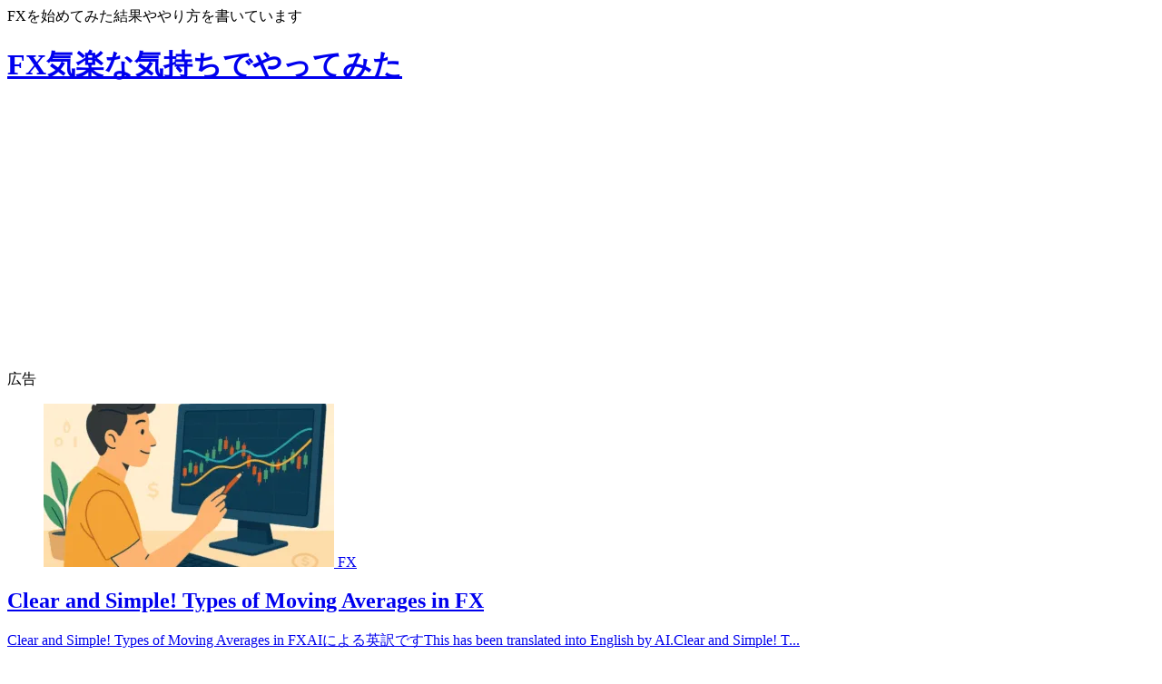

--- FILE ---
content_type: text/html; charset=UTF-8
request_url: https://kirakuniikou.xyz/page/2/
body_size: 13208
content:
<!doctype html><html dir="ltr" lang="ja" prefix="og: https://ogp.me/ns#"><head><meta charset="utf-8"><meta name="viewport" content="width=device-width, initial-scale=1.0, viewport-fit=cover"><meta name="referrer" content="no-referrer-when-downgrade"><meta name="format-detection" content="telephone=no"><link rel="preconnect dns-prefetch" href="//www.googletagmanager.com"><link rel="preconnect dns-prefetch" href="//www.google-analytics.com"><link rel="preconnect dns-prefetch" href="//ajax.googleapis.com"><link rel="preconnect dns-prefetch" href="//cdnjs.cloudflare.com"><link rel="preconnect dns-prefetch" href="//pagead2.googlesyndication.com"><link rel="preconnect dns-prefetch" href="//googleads.g.doubleclick.net"><link rel="preconnect dns-prefetch" href="//tpc.googlesyndication.com"><link rel="preconnect dns-prefetch" href="//ad.doubleclick.net"><link rel="preconnect dns-prefetch" href="//www.gstatic.com"><link rel="preconnect dns-prefetch" href="//cse.google.com"><link rel="preconnect dns-prefetch" href="//fonts.gstatic.com"><link rel="preconnect dns-prefetch" href="//fonts.googleapis.com"><link rel="preconnect dns-prefetch" href="//cms.quantserve.com"><link rel="preconnect dns-prefetch" href="//secure.gravatar.com"><link rel="preconnect dns-prefetch" href="//cdn.syndication.twimg.com"><link rel="preconnect dns-prefetch" href="//cdn.jsdelivr.net"><link rel="preconnect dns-prefetch" href="//images-fe.ssl-images-amazon.com"><link rel="preconnect dns-prefetch" href="//completion.amazon.com"><link rel="preconnect dns-prefetch" href="//m.media-amazon.com"><link rel="preconnect dns-prefetch" href="//i.moshimo.com"><link rel="preconnect dns-prefetch" href="//aml.valuecommerce.com"><link rel="preconnect dns-prefetch" href="//dalc.valuecommerce.com"><link rel="preconnect dns-prefetch" href="//dalb.valuecommerce.com"><link rel="preload" as="font" type="font/woff" href="https://kirakuniikou.xyz/wp-content/themes/cocoon-master/webfonts/icomoon/fonts/icomoon.woff?v=2.7.0.2" crossorigin><link rel="preload" as="font" type="font/woff2" href="https://kirakuniikou.xyz/wp-content/themes/cocoon-master/webfonts/fontawesome/fonts/fontawesome-webfont.woff2?v=4.7.0" crossorigin><title>FX気楽な気持ちでやってみた - FXを始めてみた結果ややり方を書いています - Page 2</title><meta name="description" content="FXを始めてみた結果ややり方を書いています - Page 2" /><meta name="robots" content="noindex, nofollow, max-image-preview:large" /><meta name="google-site-verification" content="HXKjMuBkcQenSh3hP13qPF42yi1ehTiaClF7mz3062w" /><link rel="canonical" href="https://kirakuniikou.xyz/" /><link rel="prev" href="https://kirakuniikou.xyz/" /><link rel="next" href="https://kirakuniikou.xyz/page/3/" /><meta name="generator" content="All in One SEO (AIOSEO) 4.9.3" /><meta property="og:locale" content="ja_JP" /><meta property="og:site_name" content="FX気楽な気持ちでやってみた - FXを始めてみた結果ややり方を書いています" /><meta property="og:type" content="website" /><meta property="og:title" content="FX気楽な気持ちでやってみた - FXを始めてみた結果ややり方を書いています - Page 2" /><meta property="og:description" content="FXを始めてみた結果ややり方を書いています - Page 2" /><meta property="og:url" content="https://kirakuniikou.xyz/" /><meta name="twitter:card" content="summary" /><meta name="twitter:title" content="FX気楽な気持ちでやってみた - FXを始めてみた結果ややり方を書いています - Page 2" /><meta name="twitter:description" content="FXを始めてみた結果ややり方を書いています - Page 2" /> <script type="application/ld+json" class="aioseo-schema">{"@context":"https:\/\/schema.org","@graph":[{"@type":"BreadcrumbList","@id":"https:\/\/kirakuniikou.xyz\/page\/2\/#breadcrumblist","itemListElement":[{"@type":"ListItem","@id":"https:\/\/kirakuniikou.xyz#listItem","position":1,"name":"\u30db\u30fc\u30e0","item":"https:\/\/kirakuniikou.xyz","nextItem":{"@type":"ListItem","@id":"https:\/\/kirakuniikou.xyz\/page\/2#listItem","name":"\u30da\u30fc\u30b8 2"}},{"@type":"ListItem","@id":"https:\/\/kirakuniikou.xyz\/page\/2#listItem","position":2,"name":"\u30da\u30fc\u30b8 2","previousItem":{"@type":"ListItem","@id":"https:\/\/kirakuniikou.xyz#listItem","name":"\u30db\u30fc\u30e0"}}]},{"@type":"CollectionPage","@id":"https:\/\/kirakuniikou.xyz\/page\/2\/#collectionpage","url":"https:\/\/kirakuniikou.xyz\/page\/2\/","name":"FX\u6c17\u697d\u306a\u6c17\u6301\u3061\u3067\u3084\u3063\u3066\u307f\u305f - FX\u3092\u59cb\u3081\u3066\u307f\u305f\u7d50\u679c\u3084\u3084\u308a\u65b9\u3092\u66f8\u3044\u3066\u3044\u307e\u3059 - Page 2","description":"FX\u3092\u59cb\u3081\u3066\u307f\u305f\u7d50\u679c\u3084\u3084\u308a\u65b9\u3092\u66f8\u3044\u3066\u3044\u307e\u3059 - Page 2","inLanguage":"ja","isPartOf":{"@id":"https:\/\/kirakuniikou.xyz\/#website"},"breadcrumb":{"@id":"https:\/\/kirakuniikou.xyz\/page\/2\/#breadcrumblist"},"about":{"@id":"https:\/\/kirakuniikou.xyz\/#person"}},{"@type":"Person","@id":"https:\/\/kirakuniikou.xyz\/#person","name":"daidaimaru","image":{"@type":"ImageObject","@id":"https:\/\/kirakuniikou.xyz\/page\/2\/#personImage","url":"https:\/\/secure.gravatar.com\/avatar\/610b4b069b89a258d33d9384ece983339fb066728baf74539577d6c5d075c5a3?s=96&d=mm&r=g","width":96,"height":96,"caption":"daidaimaru"}},{"@type":"WebSite","@id":"https:\/\/kirakuniikou.xyz\/#website","url":"https:\/\/kirakuniikou.xyz\/","name":"FX\u6c17\u697d\u306a\u6c17\u6301\u3061\u3067\u3084\u3063\u3066\u307f\u305f","description":"FX\u3092\u59cb\u3081\u3066\u307f\u305f\u7d50\u679c\u3084\u3084\u308a\u65b9\u3092\u66f8\u3044\u3066\u3044\u307e\u3059","inLanguage":"ja","publisher":{"@id":"https:\/\/kirakuniikou.xyz\/#person"}}]}</script> <meta property="og:type" content="website"><meta property="og:description" content="FXを始めてみた結果ややり方を書いています"><meta property="og:title" content="FX気楽な気持ちでやってみた"><meta property="og:url" content="https://kirakuniikou.xyz"><meta property="og:image" content="https://kirakuniikou.xyz/wp-content/themes/cocoon-master/screenshot.jpg"><meta property="og:site_name" content="FX気楽な気持ちでやってみた"><meta property="og:locale" content="ja_JP"><meta property="article:published_time" content="2025-07-12T21:14:44+09:00" /><meta property="article:modified_time" content="2025-07-12T21:14:44+09:00" /><meta property="article:section" content="FX"><meta name="twitter:card" content="summary_large_image"><meta property="twitter:description" content="FXを始めてみた結果ややり方を書いています"><meta property="twitter:title" content="FX気楽な気持ちでやってみた"><meta property="twitter:url" content="https://kirakuniikou.xyz"><meta name="twitter:image" content="https://kirakuniikou.xyz/wp-content/themes/cocoon-master/screenshot.jpg"><meta name="twitter:domain" content="kirakuniikou.xyz"><link rel='dns-prefetch' href='//webfonts.xserver.jp' /><link rel='dns-prefetch' href='//ajax.googleapis.com' /><link rel='dns-prefetch' href='//cdnjs.cloudflare.com' /><link rel='dns-prefetch' href='//www.googletagmanager.com' /><link rel='dns-prefetch' href='//pagead2.googlesyndication.com' /><link rel="alternate" type="application/rss+xml" title="FX気楽な気持ちでやってみた &raquo; フィード" href="https://kirakuniikou.xyz/feed/" /><link rel="alternate" type="application/rss+xml" title="FX気楽な気持ちでやってみた &raquo; コメントフィード" href="https://kirakuniikou.xyz/comments/feed/" />
 <script src="//www.googletagmanager.com/gtag/js?id=G-MV0PLWS6P0"  data-cfasync="false" data-wpfc-render="false" async></script> <script data-cfasync="false" data-wpfc-render="false">var mi_version = '9.11.1';
				var mi_track_user = true;
				var mi_no_track_reason = '';
								var MonsterInsightsDefaultLocations = {"page_location":"https:\/\/kirakuniikou.xyz\/page\/2\/"};
								if ( typeof MonsterInsightsPrivacyGuardFilter === 'function' ) {
					var MonsterInsightsLocations = (typeof MonsterInsightsExcludeQuery === 'object') ? MonsterInsightsPrivacyGuardFilter( MonsterInsightsExcludeQuery ) : MonsterInsightsPrivacyGuardFilter( MonsterInsightsDefaultLocations );
				} else {
					var MonsterInsightsLocations = (typeof MonsterInsightsExcludeQuery === 'object') ? MonsterInsightsExcludeQuery : MonsterInsightsDefaultLocations;
				}

								var disableStrs = [
										'ga-disable-G-MV0PLWS6P0',
									];

				/* Function to detect opted out users */
				function __gtagTrackerIsOptedOut() {
					for (var index = 0; index < disableStrs.length; index++) {
						if (document.cookie.indexOf(disableStrs[index] + '=true') > -1) {
							return true;
						}
					}

					return false;
				}

				/* Disable tracking if the opt-out cookie exists. */
				if (__gtagTrackerIsOptedOut()) {
					for (var index = 0; index < disableStrs.length; index++) {
						window[disableStrs[index]] = true;
					}
				}

				/* Opt-out function */
				function __gtagTrackerOptout() {
					for (var index = 0; index < disableStrs.length; index++) {
						document.cookie = disableStrs[index] + '=true; expires=Thu, 31 Dec 2099 23:59:59 UTC; path=/';
						window[disableStrs[index]] = true;
					}
				}

				if ('undefined' === typeof gaOptout) {
					function gaOptout() {
						__gtagTrackerOptout();
					}
				}
								window.dataLayer = window.dataLayer || [];

				window.MonsterInsightsDualTracker = {
					helpers: {},
					trackers: {},
				};
				if (mi_track_user) {
					function __gtagDataLayer() {
						dataLayer.push(arguments);
					}

					function __gtagTracker(type, name, parameters) {
						if (!parameters) {
							parameters = {};
						}

						if (parameters.send_to) {
							__gtagDataLayer.apply(null, arguments);
							return;
						}

						if (type === 'event') {
														parameters.send_to = monsterinsights_frontend.v4_id;
							var hookName = name;
							if (typeof parameters['event_category'] !== 'undefined') {
								hookName = parameters['event_category'] + ':' + name;
							}

							if (typeof MonsterInsightsDualTracker.trackers[hookName] !== 'undefined') {
								MonsterInsightsDualTracker.trackers[hookName](parameters);
							} else {
								__gtagDataLayer('event', name, parameters);
							}
							
						} else {
							__gtagDataLayer.apply(null, arguments);
						}
					}

					__gtagTracker('js', new Date());
					__gtagTracker('set', {
						'developer_id.dZGIzZG': true,
											});
					if ( MonsterInsightsLocations.page_location ) {
						__gtagTracker('set', MonsterInsightsLocations);
					}
										__gtagTracker('config', 'G-MV0PLWS6P0', {"forceSSL":"true","link_attribution":"true"} );
										window.gtag = __gtagTracker;										(function () {
						/* https://developers.google.com/analytics/devguides/collection/analyticsjs/ */
						/* ga and __gaTracker compatibility shim. */
						var noopfn = function () {
							return null;
						};
						var newtracker = function () {
							return new Tracker();
						};
						var Tracker = function () {
							return null;
						};
						var p = Tracker.prototype;
						p.get = noopfn;
						p.set = noopfn;
						p.send = function () {
							var args = Array.prototype.slice.call(arguments);
							args.unshift('send');
							__gaTracker.apply(null, args);
						};
						var __gaTracker = function () {
							var len = arguments.length;
							if (len === 0) {
								return;
							}
							var f = arguments[len - 1];
							if (typeof f !== 'object' || f === null || typeof f.hitCallback !== 'function') {
								if ('send' === arguments[0]) {
									var hitConverted, hitObject = false, action;
									if ('event' === arguments[1]) {
										if ('undefined' !== typeof arguments[3]) {
											hitObject = {
												'eventAction': arguments[3],
												'eventCategory': arguments[2],
												'eventLabel': arguments[4],
												'value': arguments[5] ? arguments[5] : 1,
											}
										}
									}
									if ('pageview' === arguments[1]) {
										if ('undefined' !== typeof arguments[2]) {
											hitObject = {
												'eventAction': 'page_view',
												'page_path': arguments[2],
											}
										}
									}
									if (typeof arguments[2] === 'object') {
										hitObject = arguments[2];
									}
									if (typeof arguments[5] === 'object') {
										Object.assign(hitObject, arguments[5]);
									}
									if ('undefined' !== typeof arguments[1].hitType) {
										hitObject = arguments[1];
										if ('pageview' === hitObject.hitType) {
											hitObject.eventAction = 'page_view';
										}
									}
									if (hitObject) {
										action = 'timing' === arguments[1].hitType ? 'timing_complete' : hitObject.eventAction;
										hitConverted = mapArgs(hitObject);
										__gtagTracker('event', action, hitConverted);
									}
								}
								return;
							}

							function mapArgs(args) {
								var arg, hit = {};
								var gaMap = {
									'eventCategory': 'event_category',
									'eventAction': 'event_action',
									'eventLabel': 'event_label',
									'eventValue': 'event_value',
									'nonInteraction': 'non_interaction',
									'timingCategory': 'event_category',
									'timingVar': 'name',
									'timingValue': 'value',
									'timingLabel': 'event_label',
									'page': 'page_path',
									'location': 'page_location',
									'title': 'page_title',
									'referrer' : 'page_referrer',
								};
								for (arg in args) {
																		if (!(!args.hasOwnProperty(arg) || !gaMap.hasOwnProperty(arg))) {
										hit[gaMap[arg]] = args[arg];
									} else {
										hit[arg] = args[arg];
									}
								}
								return hit;
							}

							try {
								f.hitCallback();
							} catch (ex) {
							}
						};
						__gaTracker.create = newtracker;
						__gaTracker.getByName = newtracker;
						__gaTracker.getAll = function () {
							return [];
						};
						__gaTracker.remove = noopfn;
						__gaTracker.loaded = true;
						window['__gaTracker'] = __gaTracker;
					})();
									} else {
										console.log("");
					(function () {
						function __gtagTracker() {
							return null;
						}

						window['__gtagTracker'] = __gtagTracker;
						window['gtag'] = __gtagTracker;
					})();
									}</script> <link rel='stylesheet' id='litespeed-cache-dummy-css' href='https://kirakuniikou.xyz/wp-content/plugins/litespeed-cache/assets/css/litespeed-dummy.css?ver=6.9&#038;fver=20251216081635' media='all' /> <script src="https://ajax.googleapis.com/ajax/libs/jquery/3.6.1/jquery.min.js?ver=3.6.1" id="jquery-core-js"></script> <script type="litespeed/javascript" data-src="https://kirakuniikou.xyz/wp-content/plugins/google-analytics-for-wordpress/assets/js/frontend-gtag.min.js?ver=9.11.1&amp;fver=20260106074939" id="monsterinsights-frontend-script-js" data-wp-strategy="async"></script> <script data-cfasync="false" data-wpfc-render="false" id='monsterinsights-frontend-script-js-extra'>/*  */
var monsterinsights_frontend = {"js_events_tracking":"true","download_extensions":"doc,pdf,ppt,zip,xls,docx,pptx,xlsx","inbound_paths":"[{\"path\":\"\\\/go\\\/\",\"label\":\"affiliate\"},{\"path\":\"\\\/recommend\\\/\",\"label\":\"affiliate\"}]","home_url":"https:\/\/kirakuniikou.xyz","hash_tracking":"false","v4_id":"G-MV0PLWS6P0"};/*  */</script> 
 <script type="litespeed/javascript" data-src="https://www.googletagmanager.com/gtag/js?id=G-MV0PLWS6P0" id="google_gtagjs-js"></script> <script id="google_gtagjs-js-after" type="litespeed/javascript">window.dataLayer=window.dataLayer||[];function gtag(){dataLayer.push(arguments)}
gtag("set","linker",{"domains":["kirakuniikou.xyz"]});gtag("js",new Date());gtag("set","developer_id.dZTNiMT",!0);gtag("config","G-MV0PLWS6P0")</script> <meta name="generator" content="Site Kit by Google 1.170.0" /><link rel="prev" href="https://kirakuniikou.xyz/" /><link rel="next" href="https://kirakuniikou.xyz/page/3/" /><link rel="canonical" href="https://kirakuniikou.xyz/page/2/"><meta name="google-adsense-platform-account" content="ca-host-pub-2644536267352236"><meta name="google-adsense-platform-domain" content="sitekit.withgoogle.com"> <script>/*  */

			( function( w, d, s, l, i ) {
				w[l] = w[l] || [];
				w[l].push( {'gtm.start': new Date().getTime(), event: 'gtm.js'} );
				var f = d.getElementsByTagName( s )[0],
					j = d.createElement( s ), dl = l != 'dataLayer' ? '&l=' + l : '';
				j.async = true;
				j.src = 'https://www.googletagmanager.com/gtm.js?id=' + i + dl;
				f.parentNode.insertBefore( j, f );
			} )( window, document, 'script', 'dataLayer', 'GTM-KM6MZ3C' );
			
/*  */</script>  <script async="async" src="https://pagead2.googlesyndication.com/pagead/js/adsbygoogle.js?client=ca-pub-3904509202518875&amp;host=ca-host-pub-2644536267352236" crossorigin="anonymous"></script> <link rel="icon" href="https://kirakuniikou.xyz/wp-content/uploads/2023/05/cropped-FX-32x32.jpg" sizes="32x32" /><link rel="icon" href="https://kirakuniikou.xyz/wp-content/uploads/2023/05/cropped-FX-192x192.jpg" sizes="192x192" /><link rel="apple-touch-icon" href="https://kirakuniikou.xyz/wp-content/uploads/2023/05/cropped-FX-180x180.jpg" /><meta name="msapplication-TileImage" content="https://kirakuniikou.xyz/wp-content/uploads/2023/05/cropped-FX-270x270.jpg" /></head><body class="home blog paged paged-2 wp-theme-cocoon-master wp-child-theme-cocoon-child-master body public-page page-body ff-hiragino fz-18px fw-400 hlt-center-logo-wrap ect-entry-card-wrap rect-entry-card-wrap scrollable-sidebar no-scrollable-main sidebar-right mblt-footer-mobile-buttons scrollable-mobile-buttons author-guest mobile-button-fmb no-mobile-sidebar no-sp-snippet font-awesome-4 thumb-wide" itemscope itemtype="https://schema.org/WebPage"><div id="container" class="container cf">
<noscript>
<iframe src="https://www.googletagmanager.com/ns.html?id=GTM-KM6MZ3C" height="0" width="0" style="display:none;visibility:hidden"></iframe>
</noscript><div id="header-container" class="header-container"><div id="header-container-in" class="header-container-in hlt-center-logo"><header id="header" class="header cf" itemscope itemtype="https://schema.org/WPHeader"><div id="header-in" class="header-in wrap cf" itemscope itemtype="https://schema.org/WebSite"><div class="tagline" itemprop="alternativeHeadline">FXを始めてみた結果ややり方を書いています</div><h1 class="logo logo-header logo-text"><a href="https://kirakuniikou.xyz/" class="site-name site-name-text-link" itemprop="url"><span class="site-name-text" itemprop="name about">FX気楽な気持ちでやってみた</span></a></h1></div></header><nav id="navi" class="navi cf" itemscope itemtype="https://schema.org/SiteNavigationElement"><div id="navi-in" class="navi-in wrap cf"></div></nav></div></div><div id="content" class="content cf"><div id="content-in" class="content-in wrap"><main id="main" class="main" itemscope itemtype="https://schema.org/Blog"><div class="ad-area no-icon ad-index-top ad-horizontal ad-label-invisible cf" itemscope itemtype="https://schema.org/WPAdBlock"><div class="ad-label" itemprop="name" data-nosnippet>広告</div><div class="ad-wrap"><div class="ad-responsive ad-usual"><script async src="https://pagead2.googlesyndication.com/pagead/js/adsbygoogle.js?client=ca-pub-3904509202518875"
     crossorigin="anonymous"></script></div></div></div><div id="list" class="list ect-entry-card front-page-type-index">
<a href="https://kirakuniikou.xyz/2025/07/12/clear-and-simple-types-of-moving-averages-in-fx/" class="entry-card-wrap a-wrap border-element cf" title="Clear and Simple! Types of Moving Averages in FX"><article id="post-274" class="post-274 entry-card e-card cf post type-post status-publish format-standard has-post-thumbnail hentry category-fx-post"><figure class="entry-card-thumb card-thumb e-card-thumb">
<img width="320" height="180" src="https://kirakuniikou.xyz/wp-content/uploads/2025/07/510d001b3ec2c37ac8738f4a48345782-320x180.png.webp" class="entry-card-thumb-image card-thumb-image wp-post-image" alt="" decoding="async" loading="lazy" srcset="https://kirakuniikou.xyz/wp-content/uploads/2025/07/510d001b3ec2c37ac8738f4a48345782-320x180.png.webp 320w, https://kirakuniikou.xyz/wp-content/uploads/2025/07/510d001b3ec2c37ac8738f4a48345782-120x68.png.webp 120w, https://kirakuniikou.xyz/wp-content/uploads/2025/07/510d001b3ec2c37ac8738f4a48345782-160x90.png.webp 160w" sizes="(max-width: 320px) 100vw, 320px" />            <span class="cat-label cat-label-4">FX</span></figure><div class="entry-card-content card-content e-card-content"><h2 class="entry-card-title card-title e-card-title" itemprop="headline">Clear and Simple! Types of Moving Averages in FX</h2><div class="entry-card-snippet card-snippet e-card-snippet">
Clear and Simple! Types of Moving Averages in FXAIによる英訳ですThis has been translated into English by AI.Clear and Simple! T...</div><div class="entry-card-meta card-meta e-card-meta"><div class="entry-card-info e-card-info">
<span class="post-date"><span class="fa fa-clock-o" aria-hidden="true"></span><span class="entry-date">2025.07.12</span></span></div><div class="entry-card-categorys e-card-categorys"><span class="entry-category cat-label-4">FX</span></div></div></div></article>
</a><a href="https://kirakuniikou.xyz/2025/07/12/fx%e7%a7%bb%e5%8b%95%e5%b9%b3%e5%9d%87%e7%b7%9a%e3%81%ae%e7%a8%ae%e9%a1%9e%e3%81%a8%e4%bd%bf%e3%81%84%e6%96%b9/" class="entry-card-wrap a-wrap border-element cf" title="FX移動平均線の種類と使い方"><article id="post-271" class="post-271 entry-card e-card cf post type-post status-publish format-standard has-post-thumbnail hentry category-fx-post"><figure class="entry-card-thumb card-thumb e-card-thumb">
<img width="320" height="180" src="https://kirakuniikou.xyz/wp-content/uploads/2025/07/510d001b3ec2c37ac8738f4a48345782-320x180.png.webp" class="entry-card-thumb-image card-thumb-image wp-post-image" alt="" decoding="async" loading="lazy" srcset="https://kirakuniikou.xyz/wp-content/uploads/2025/07/510d001b3ec2c37ac8738f4a48345782-320x180.png.webp 320w, https://kirakuniikou.xyz/wp-content/uploads/2025/07/510d001b3ec2c37ac8738f4a48345782-120x68.png.webp 120w, https://kirakuniikou.xyz/wp-content/uploads/2025/07/510d001b3ec2c37ac8738f4a48345782-160x90.png.webp 160w" sizes="(max-width: 320px) 100vw, 320px" />            <span class="cat-label cat-label-4">FX</span></figure><div class="entry-card-content card-content e-card-content"><h2 class="entry-card-title card-title e-card-title" itemprop="headline">FX移動平均線の種類と使い方</h2><div class="entry-card-snippet card-snippet e-card-snippet">
FX移動平均線の種類と使い方これでスッキリ！FX移動平均線の種類と使い方FX取引では、移動平均線がチャート分析の基本として活用されています。でも「移動平均線って何？どんな種類があるの？」と悩んだことはありませんか？この記事では、FXの移動平...</div><div class="entry-card-meta card-meta e-card-meta"><div class="entry-card-info e-card-info">
<span class="post-date"><span class="fa fa-clock-o" aria-hidden="true"></span><span class="entry-date">2025.07.12</span></span></div><div class="entry-card-categorys e-card-categorys"><span class="entry-category cat-label-4">FX</span></div></div></div></article>
</a><a href="https://kirakuniikou.xyz/2025/07/10/fx-candlestick-lower-wicks/" class="entry-card-wrap a-wrap border-element cf" title="FX Candlestick Lower Wicks"><article id="post-269" class="post-269 entry-card e-card cf post type-post status-publish format-standard has-post-thumbnail hentry category-fx-post"><figure class="entry-card-thumb card-thumb e-card-thumb">
<img width="320" height="180" src="https://kirakuniikou.xyz/wp-content/uploads/2025/07/28db77e2b684ec8ad9850c68b6e0c1f4-320x180.png" class="entry-card-thumb-image card-thumb-image wp-post-image" alt="" decoding="async" loading="lazy" srcset="https://kirakuniikou.xyz/wp-content/uploads/2025/07/28db77e2b684ec8ad9850c68b6e0c1f4-320x180.png 320w, https://kirakuniikou.xyz/wp-content/uploads/2025/07/28db77e2b684ec8ad9850c68b6e0c1f4-120x68.png 120w, https://kirakuniikou.xyz/wp-content/uploads/2025/07/28db77e2b684ec8ad9850c68b6e0c1f4-160x90.png 160w" sizes="(max-width: 320px) 100vw, 320px" />            <span class="cat-label cat-label-4">FX</span></figure><div class="entry-card-content card-content e-card-content"><h2 class="entry-card-title card-title e-card-title" itemprop="headline">FX Candlestick Lower Wicks</h2><div class="entry-card-snippet card-snippet e-card-snippet">
FX Candlestick Lower WicksAIによる英訳ですThis has been translated into English by AI.Spot Market Bottoms with FX Candlestick L...</div><div class="entry-card-meta card-meta e-card-meta"><div class="entry-card-info e-card-info">
<span class="post-date"><span class="fa fa-clock-o" aria-hidden="true"></span><span class="entry-date">2025.07.10</span></span></div><div class="entry-card-categorys e-card-categorys"><span class="entry-category cat-label-4">FX</span></div></div></div></article>
</a><a href="https://kirakuniikou.xyz/2025/07/10/fx%e3%83%ad%e3%83%bc%e3%82%bd%e3%82%af%e8%b6%b3%e3%81%ae%e4%b8%8b%e3%81%b2%e3%81%92/" class="entry-card-wrap a-wrap border-element cf" title="FXローソク足の下ひげ"><article id="post-266" class="post-266 entry-card e-card cf post type-post status-publish format-standard has-post-thumbnail hentry category-fx-post"><figure class="entry-card-thumb card-thumb e-card-thumb">
<img width="320" height="180" src="https://kirakuniikou.xyz/wp-content/uploads/2025/07/28db77e2b684ec8ad9850c68b6e0c1f4-320x180.png" class="entry-card-thumb-image card-thumb-image wp-post-image" alt="" decoding="async" loading="lazy" srcset="https://kirakuniikou.xyz/wp-content/uploads/2025/07/28db77e2b684ec8ad9850c68b6e0c1f4-320x180.png 320w, https://kirakuniikou.xyz/wp-content/uploads/2025/07/28db77e2b684ec8ad9850c68b6e0c1f4-120x68.png 120w, https://kirakuniikou.xyz/wp-content/uploads/2025/07/28db77e2b684ec8ad9850c68b6e0c1f4-160x90.png 160w" sizes="(max-width: 320px) 100vw, 320px" />            <span class="cat-label cat-label-4">FX</span></figure><div class="entry-card-content card-content e-card-content"><h2 class="entry-card-title card-title e-card-title" itemprop="headline">FXローソク足の下ひげ</h2><div class="entry-card-snippet card-snippet e-card-snippet">
FXローソク足の下ひげFXローソク足の下ひげで相場の底を見抜こう！FXトレードをするなら必ず目にするローソク足。その中でも特に注目したいのが「FXローソク足の下ひげ」です。今回は、下ひげが何を意味するのか、そしてトレードにどう活かすべきかを...</div><div class="entry-card-meta card-meta e-card-meta"><div class="entry-card-info e-card-info">
<span class="post-date"><span class="fa fa-clock-o" aria-hidden="true"></span><span class="entry-date">2025.07.10</span></span></div><div class="entry-card-categorys e-card-categorys"><span class="entry-category cat-label-4">FX</span></div></div></div></article>
</a><a href="https://kirakuniikou.xyz/2025/07/10/fx-candlestick-upper-wicks/" class="entry-card-wrap a-wrap border-element cf" title="FX Candlestick Upper Wicks"><article id="post-263" class="post-263 entry-card e-card cf post type-post status-publish format-standard has-post-thumbnail hentry category-fx-post"><figure class="entry-card-thumb card-thumb e-card-thumb">
<img width="320" height="180" src="https://kirakuniikou.xyz/wp-content/uploads/2025/07/51a57e67e5f37bc5a4234540409467f2-320x180.png.webp" class="entry-card-thumb-image card-thumb-image wp-post-image" alt="" decoding="async" loading="lazy" srcset="https://kirakuniikou.xyz/wp-content/uploads/2025/07/51a57e67e5f37bc5a4234540409467f2-320x180.png.webp 320w, https://kirakuniikou.xyz/wp-content/uploads/2025/07/51a57e67e5f37bc5a4234540409467f2-120x68.png.webp 120w, https://kirakuniikou.xyz/wp-content/uploads/2025/07/51a57e67e5f37bc5a4234540409467f2-160x90.png.webp 160w" sizes="(max-width: 320px) 100vw, 320px" />            <span class="cat-label cat-label-4">FX</span></figure><div class="entry-card-content card-content e-card-content"><h2 class="entry-card-title card-title e-card-title" itemprop="headline">FX Candlestick Upper Wicks</h2><div class="entry-card-snippet card-snippet e-card-snippet">
FX Candlestick Upper WicksAIによる英訳ですThis has been translated into English by AI.Master FX Candlestick Upper Wicks to Unco...</div><div class="entry-card-meta card-meta e-card-meta"><div class="entry-card-info e-card-info">
<span class="post-date"><span class="fa fa-clock-o" aria-hidden="true"></span><span class="entry-date">2025.07.10</span></span></div><div class="entry-card-categorys e-card-categorys"><span class="entry-category cat-label-4">FX</span></div></div></div></article>
</a><a href="https://kirakuniikou.xyz/2025/07/10/fx%e3%83%ad%e3%83%bc%e3%82%bd%e3%82%af%e8%b6%b3%e3%81%ae%e4%b8%8a%e3%81%b2%e3%81%92/" class="entry-card-wrap a-wrap border-element cf" title="FXローソク足の上ひげ"><article id="post-260" class="post-260 entry-card e-card cf post type-post status-publish format-standard has-post-thumbnail hentry category-fx-post"><figure class="entry-card-thumb card-thumb e-card-thumb">
<img width="320" height="180" src="https://kirakuniikou.xyz/wp-content/uploads/2025/07/51a57e67e5f37bc5a4234540409467f2-320x180.png.webp" class="entry-card-thumb-image card-thumb-image wp-post-image" alt="" decoding="async" loading="lazy" srcset="https://kirakuniikou.xyz/wp-content/uploads/2025/07/51a57e67e5f37bc5a4234540409467f2-320x180.png.webp 320w, https://kirakuniikou.xyz/wp-content/uploads/2025/07/51a57e67e5f37bc5a4234540409467f2-120x68.png.webp 120w, https://kirakuniikou.xyz/wp-content/uploads/2025/07/51a57e67e5f37bc5a4234540409467f2-160x90.png.webp 160w" sizes="(max-width: 320px) 100vw, 320px" />            <span class="cat-label cat-label-4">FX</span></figure><div class="entry-card-content card-content e-card-content"><h2 class="entry-card-title card-title e-card-title" itemprop="headline">FXローソク足の上ひげ</h2><div class="entry-card-snippet card-snippet e-card-snippet">
FXローソク足の上ひげFXローソク足の上ひげを極めて、相場の真実を見抜こう！FXトレードを始めたばかりの方でも「ローソク足」は聞いたことがあるでしょう。その中でも特に重要なのが「FXローソク足の上ひげ」です。この記事では、この上ひげが何を意...</div><div class="entry-card-meta card-meta e-card-meta"><div class="entry-card-info e-card-info">
<span class="post-date"><span class="fa fa-clock-o" aria-hidden="true"></span><span class="entry-date">2025.07.10</span></span></div><div class="entry-card-categorys e-card-categorys"><span class="entry-category cat-label-4">FX</span></div></div></div></article>
</a><a href="https://kirakuniikou.xyz/2025/07/09/winning-tips-for-high-fx-volatility/" class="entry-card-wrap a-wrap border-element cf" title="Winning Tips for High FX Volatility!"><article id="post-258" class="post-258 entry-card e-card cf post type-post status-publish format-standard has-post-thumbnail hentry category-fx-post"><figure class="entry-card-thumb card-thumb e-card-thumb">
<img width="320" height="180" src="https://kirakuniikou.xyz/wp-content/uploads/2025/07/86fa2e4b26e6201f35afef950de5511d-320x180.png.webp" class="entry-card-thumb-image card-thumb-image wp-post-image" alt="" decoding="async" loading="lazy" srcset="https://kirakuniikou.xyz/wp-content/uploads/2025/07/86fa2e4b26e6201f35afef950de5511d-320x180.png.webp 320w, https://kirakuniikou.xyz/wp-content/uploads/2025/07/86fa2e4b26e6201f35afef950de5511d-120x68.png.webp 120w, https://kirakuniikou.xyz/wp-content/uploads/2025/07/86fa2e4b26e6201f35afef950de5511d-160x90.png.webp 160w" sizes="(max-width: 320px) 100vw, 320px" />            <span class="cat-label cat-label-4">FX</span></figure><div class="entry-card-content card-content e-card-content"><h2 class="entry-card-title card-title e-card-title" itemprop="headline">Winning Tips for High FX Volatility!</h2><div class="entry-card-snippet card-snippet e-card-snippet">
Winning Tips for High FX Volatility!AIによる英訳ですThis has been translated into English by AI.Winning Tips for High FX Volati...</div><div class="entry-card-meta card-meta e-card-meta"><div class="entry-card-info e-card-info">
<span class="post-date"><span class="fa fa-clock-o" aria-hidden="true"></span><span class="entry-date">2025.07.09</span></span></div><div class="entry-card-categorys e-card-categorys"><span class="entry-category cat-label-4">FX</span></div></div></div></article>
</a><a href="https://kirakuniikou.xyz/2025/07/09/fx%e3%83%9c%e3%83%a9%e3%83%86%e3%82%a3%e3%83%aa%e3%83%86%e3%82%a3%e3%81%8c%e9%ab%98%e3%81%84%e6%99%82%e3%81%ab%e5%8b%9d%e3%81%a4%e3%81%9f%e3%82%81%e3%81%ae%e3%82%b3%e3%83%84/" class="entry-card-wrap a-wrap border-element cf" title="FXボラティリティが高い時に勝つためのコツ"><article id="post-255" class="post-255 entry-card e-card cf post type-post status-publish format-standard has-post-thumbnail hentry category-fx-post"><figure class="entry-card-thumb card-thumb e-card-thumb">
<img width="320" height="180" src="https://kirakuniikou.xyz/wp-content/uploads/2025/07/86fa2e4b26e6201f35afef950de5511d-320x180.png.webp" class="entry-card-thumb-image card-thumb-image wp-post-image" alt="" decoding="async" loading="lazy" srcset="https://kirakuniikou.xyz/wp-content/uploads/2025/07/86fa2e4b26e6201f35afef950de5511d-320x180.png.webp 320w, https://kirakuniikou.xyz/wp-content/uploads/2025/07/86fa2e4b26e6201f35afef950de5511d-120x68.png.webp 120w, https://kirakuniikou.xyz/wp-content/uploads/2025/07/86fa2e4b26e6201f35afef950de5511d-160x90.png.webp 160w" sizes="(max-width: 320px) 100vw, 320px" />            <span class="cat-label cat-label-4">FX</span></figure><div class="entry-card-content card-content e-card-content"><h2 class="entry-card-title card-title e-card-title" itemprop="headline">FXボラティリティが高い時に勝つためのコツ</h2><div class="entry-card-snippet card-snippet e-card-snippet">
FXボラティリティが高い時に勝つためのコツFXボラティリティが高い時に勝つためのコツ！FXトレードをしていると、「FXボラティリティが高い」なんて言葉を耳にすることがありますよね。これは値動きが激しい状態を意味しますが、初心者にはちょっとド...</div><div class="entry-card-meta card-meta e-card-meta"><div class="entry-card-info e-card-info">
<span class="post-date"><span class="fa fa-clock-o" aria-hidden="true"></span><span class="entry-date">2025.07.09</span></span></div><div class="entry-card-categorys e-card-categorys"><span class="entry-category cat-label-4">FX</span></div></div></div></article>
</a><a href="https://kirakuniikou.xyz/2025/07/08/master-it-now-make-fx-candlestick-wicks-your-trading-ally/" class="entry-card-wrap a-wrap border-element cf" title="Master It Now! Make FX Candlestick Wicks Your Trading Ally"><article id="post-252" class="post-252 entry-card e-card cf post type-post status-publish format-standard hentry category-fx-post"><figure class="entry-card-thumb card-thumb e-card-thumb">
<img src="https://kirakuniikou.xyz/wp-content/uploads/2023/05/FX-320x180.jpg.webp" alt="" class="no-image entry-card-thumb-image list-no-image" width="320" height="180" />            <span class="cat-label cat-label-4">FX</span></figure><div class="entry-card-content card-content e-card-content"><h2 class="entry-card-title card-title e-card-title" itemprop="headline">Master It Now! Make FX Candlestick Wicks Your Trading Ally</h2><div class="entry-card-snippet card-snippet e-card-snippet">
Master It Now! Make FX Candlestick Wicks Your Trading AllyMaster It Now! Make FX Candlestick Wicks Your Trading AllyIn t...</div><div class="entry-card-meta card-meta e-card-meta"><div class="entry-card-info e-card-info">
<span class="post-date"><span class="fa fa-clock-o" aria-hidden="true"></span><span class="entry-date">2025.07.08</span></span></div><div class="entry-card-categorys e-card-categorys"><span class="entry-category cat-label-4">FX</span></div></div></div></article>
</a><a href="https://kirakuniikou.xyz/2025/07/08/fx%e3%83%ad%e3%83%bc%e3%82%bd%e3%82%af%e8%b6%b3%e3%81%ae%e3%81%b2%e3%81%92%e3%82%92%e5%91%b3%e6%96%b9%e3%81%ab%e3%81%97%e3%82%88%e3%81%86/" class="entry-card-wrap a-wrap border-element cf" title="FXローソク足のひげを味方にしよう&lt;"><article id="post-250" class="post-250 entry-card e-card cf post type-post status-publish format-standard hentry category-fx-post"><figure class="entry-card-thumb card-thumb e-card-thumb">
<img src="https://kirakuniikou.xyz/wp-content/uploads/2023/05/FX-320x180.jpg.webp" alt="" class="no-image entry-card-thumb-image list-no-image" width="320" height="180" />            <span class="cat-label cat-label-4">FX</span></figure><div class="entry-card-content card-content e-card-content"><h2 class="entry-card-title card-title e-card-title" itemprop="headline">FXローソク足のひげを味方にしよう<</h2><div class="entry-card-snippet card-snippet e-card-snippet">
FXローソク足のひげを味方にしようこれでバッチリ！FXローソク足のひげを味方にしようFXトレードの世界で「ローソク足のひげ」は、実はとっても重要なサインなんです。「何となく見てたけど意味は知らない…」そんな人も多いかもしれませんね。でも、F...</div><div class="entry-card-meta card-meta e-card-meta"><div class="entry-card-info e-card-info">
<span class="post-date"><span class="fa fa-clock-o" aria-hidden="true"></span><span class="entry-date">2025.07.08</span></span></div><div class="entry-card-categorys e-card-categorys"><span class="entry-category cat-label-4">FX</span></div></div></div></article>
</a></div><div class="ad-area no-icon ad-index-bottom ad-rectangle ad-label-visible cf" itemscope itemtype="https://schema.org/WPAdBlock"><div class="ad-label" itemprop="name" data-nosnippet>広告</div><div class="ad-wrap"><div class="ad-responsive ad-usual"><script async src="https://pagead2.googlesyndication.com/pagead/js/adsbygoogle.js?client=ca-pub-3904509202518875"
     crossorigin="anonymous"></script></div></div></div><div class="pagination-next"><a href="https://kirakuniikou.xyz/page/3/" class="pagination-next-link key-btn">次のページ</a></div><div class="pagination">
<a class="prev page-numbers" href="https://kirakuniikou.xyz/"><span class="screen-reader-text">前へ</span><span class="fa fa-angle-left" aria-hidden="true"></span></a>
<a class="page-numbers" href="https://kirakuniikou.xyz/">1</a>
<span aria-current="page" class="page-numbers current">2</span>
<a class="page-numbers" href="https://kirakuniikou.xyz/page/3/">3</a>
<span class="page-numbers dots">&hellip;</span>
<a class="page-numbers" href="https://kirakuniikou.xyz/page/8/">8</a>
<a class="next page-numbers" href="https://kirakuniikou.xyz/page/3/"><span class="screen-reader-text">次へ</span><span class="fa fa-angle-right" aria-hidden="true"></span></a></div></main><div id="sidebar" class="sidebar nwa cf" role="complementary"><div class="ad-area no-icon ad-sidebar-top ad-auto ad-label-invisible cf" itemscope itemtype="https://schema.org/WPAdBlock"><div class="ad-label" itemprop="name" data-nosnippet>広告</div><div class="ad-wrap"><div class="ad-responsive ad-usual"><script async src="https://pagead2.googlesyndication.com/pagead/js/adsbygoogle.js?client=ca-pub-3904509202518875"
     crossorigin="anonymous"></script></div></div></div><aside id="text-4" class="widget widget-sidebar widget-sidebar-standard widget_text"><div class="textwidget"><p><center><a rel="nofollow" href="https://px.a8.net/svt/ejp?a8mat=3BDIMU+REZN6+1WP2+6G4HD"><br />
<img loading="lazy" decoding="async" src="https://www24.a8.net/svt/bgt?aid=200504982046&amp;wid=049&amp;eno=01&amp;mid=s00000008903001083000&amp;mc=1" alt="" width="250" height="250" border="0" /></a><br />
<img loading="lazy" decoding="async" src="https://www18.a8.net/0.gif?a8mat=3BDIMU+REZN6+1WP2+6G4HD" alt="" width="1" height="1" border="0" /><br /></center></p></div></aside><aside id="text-8" class="widget widget-sidebar widget-sidebar-standard widget_text"><div class="textwidget"><p><center><br />
<img loading="lazy" decoding="async" class="alignnone size-full wp-image-74" src="https://kirakuniikou.xyz/wp-content/uploads/2023/09/daidaimaru-san200.jpg" alt="" width="185" height="200" /></center></p><p style="text-align: center;"><strong>だいだい丸</strong></p><p>53歳になって気楽な気持ちでFXを始めました</p><p>アニメとパチスロが大好きで<br />
経済や政治に全く興味なし</p><p>50を過ぎたころから<br />
老後のお金が気になりだして<br />
FXでもやってみようかと・・・</p><p><strong>FXってナニ?おいしいの?</strong><br />
くらいの知識しかないところからのスタートで<br />
現在月利10%(年利120%複利だからホントは・・・)を目指して奮闘中<br />
FXだとこんな年利が可能だと気付く</p><p><strong>ホントにおいしいかもww</strong></p><p><a rel="noopener" href="https://janjanbaribari.work/" target="_blank">詳しいプロフィールはこちら</a></p></div></aside><aside id="popular_entries-2" class="widget widget-sidebar widget-sidebar-standard widget_popular_entries"><h3 class="widget-sidebar-title widget-title">人気記事</h3><div class="popular-entry-cards widget-entry-cards no-icon cf">
<a href="https://kirakuniikou.xyz/2025/05/13/fx%e5%8f%96%e5%bc%95%e3%81%ae%e3%82%84%e3%82%8a%e6%96%b9%e3%80%90%e5%88%9d%e5%bf%83%e8%80%85%e5%90%91%e3%81%91%e3%82%ac%e3%82%a4%e3%83%89%e3%80%91-how-to-trade-fx-beginners-guide/" class="popular-entry-card-link widget-entry-card-link a-wrap no-1" title="FX取引のやり方【初心者向けガイド】 How to Trade FX &#091;Beginner’s Guide&#093;"><div class="post-195 popular-entry-card widget-entry-card e-card cf post type-post status-publish format-standard hentry category-fx-post tag-37-post tag-33-post tag-32-post"><figure class="popular-entry-card-thumb widget-entry-card-thumb card-thumb">
<img src="https://kirakuniikou.xyz/wp-content/uploads/2023/05/FX-120x68.jpg.webp" alt="" class="no-image popular-entry-card-thumb-no-image widget-entry-card-thumb-no-image" width="120" height="68" /></figure><div class="popular-entry-card-content widget-entry-card-content card-content"><div class="popular-entry-card-title widget-entry-card-title card-title">FX取引のやり方【初心者向けガイド】 How to Trade FX &#91;Beginner’s Guide&#93;</div>
<span class="popular-entry-card-pv widget-entry-card-pv">42 views</span><div class="popular-entry-card-date widget-entry-card-date display-none">
<span class="popular-entry-card-post-date widget-entry-card-post-date post-date"><span class="fa fa-clock-o" aria-hidden="true"></span><span class="entry-date">2025.05.13</span></span></div></div></div>
</a><a href="https://kirakuniikou.xyz/2025/07/20/fx-trendlines/" class="popular-entry-card-link widget-entry-card-link a-wrap no-2" title="FX Trendlines"><div class="post-300 popular-entry-card widget-entry-card e-card cf post type-post status-publish format-standard has-post-thumbnail hentry category-fx-post"><figure class="popular-entry-card-thumb widget-entry-card-thumb card-thumb">
<img width="120" height="68" src="https://kirakuniikou.xyz/wp-content/uploads/2025/07/8b3decfe59728e40ec8facdc5d8b2a4f-120x68.png.webp" class="attachment-thumb120 size-thumb120 wp-post-image" alt="" decoding="async" loading="lazy" srcset="https://kirakuniikou.xyz/wp-content/uploads/2025/07/8b3decfe59728e40ec8facdc5d8b2a4f-120x68.png.webp 120w, https://kirakuniikou.xyz/wp-content/uploads/2025/07/8b3decfe59728e40ec8facdc5d8b2a4f-160x90.png.webp 160w, https://kirakuniikou.xyz/wp-content/uploads/2025/07/8b3decfe59728e40ec8facdc5d8b2a4f-320x180.png.webp 320w" sizes="(max-width: 120px) 100vw, 120px" /></figure><div class="popular-entry-card-content widget-entry-card-content card-content"><div class="popular-entry-card-title widget-entry-card-title card-title">FX Trendlines</div>
<span class="popular-entry-card-pv widget-entry-card-pv">41 views</span><div class="popular-entry-card-date widget-entry-card-date display-none">
<span class="popular-entry-card-post-date widget-entry-card-post-date post-date"><span class="fa fa-clock-o" aria-hidden="true"></span><span class="entry-date">2025.07.20</span></span></div></div></div>
</a><a href="https://kirakuniikou.xyz/2025/06/09/want-to-earn-morefx-might-be-your-smartest-move/" class="popular-entry-card-link widget-entry-card-link a-wrap no-3" title="Want to Earn More?FX Might Be Your Smartest Move!"><div class="post-236 popular-entry-card widget-entry-card e-card cf post type-post status-publish format-standard has-post-thumbnail hentry category-fx--post"><figure class="popular-entry-card-thumb widget-entry-card-thumb card-thumb">
<img width="120" height="68" src="https://kirakuniikou.xyz/wp-content/uploads/2025/06/6af249058f91a7edbc6e1be0dd1401e5-120x68.png.webp" class="attachment-thumb120 size-thumb120 wp-post-image" alt="" decoding="async" loading="lazy" srcset="https://kirakuniikou.xyz/wp-content/uploads/2025/06/6af249058f91a7edbc6e1be0dd1401e5-120x68.png.webp 120w, https://kirakuniikou.xyz/wp-content/uploads/2025/06/6af249058f91a7edbc6e1be0dd1401e5-160x90.png.webp 160w, https://kirakuniikou.xyz/wp-content/uploads/2025/06/6af249058f91a7edbc6e1be0dd1401e5-320x180.png.webp 320w" sizes="(max-width: 120px) 100vw, 120px" /></figure><div class="popular-entry-card-content widget-entry-card-content card-content"><div class="popular-entry-card-title widget-entry-card-title card-title">Want to Earn More?FX Might Be Your Smartest Move!</div>
<span class="popular-entry-card-pv widget-entry-card-pv">40 views</span><div class="popular-entry-card-date widget-entry-card-date display-none">
<span class="popular-entry-card-post-date widget-entry-card-post-date post-date"><span class="fa fa-clock-o" aria-hidden="true"></span><span class="entry-date">2025.06.09</span></span></div></div></div>
</a><a href="https://kirakuniikou.xyz/2025/06/02/what-is-an-fx-golden-cross-explained-simply-spot-the-signal-before-it-soars/" class="popular-entry-card-link widget-entry-card-link a-wrap no-4" title="What Is an FX Golden Cross? Explained Simply.Spot the Signal Before It Soars!"><div class="post-230 popular-entry-card widget-entry-card e-card cf post type-post status-publish format-standard hentry category-fx-post tag-golden-cross-post tag-long-term-moving-average-post tag-short-term-moving-average-post"><figure class="popular-entry-card-thumb widget-entry-card-thumb card-thumb">
<img src="https://kirakuniikou.xyz/wp-content/uploads/2023/05/FX-120x68.jpg.webp" alt="" class="no-image popular-entry-card-thumb-no-image widget-entry-card-thumb-no-image" width="120" height="68" /></figure><div class="popular-entry-card-content widget-entry-card-content card-content"><div class="popular-entry-card-title widget-entry-card-title card-title">What Is an FX Golden Cross? Explained Simply.Spot the Signal Before It Soars!</div>
<span class="popular-entry-card-pv widget-entry-card-pv">39 views</span><div class="popular-entry-card-date widget-entry-card-date display-none">
<span class="popular-entry-card-post-date widget-entry-card-post-date post-date"><span class="fa fa-clock-o" aria-hidden="true"></span><span class="entry-date">2025.06.02</span></span></div></div></div>
</a><a href="https://kirakuniikou.xyz/2023/05/06/fx%e3%81%a8%e3%81%af/" class="popular-entry-card-link widget-entry-card-link a-wrap no-5" title="FXとは"><div class="post-23 popular-entry-card widget-entry-card e-card cf post type-post status-publish format-standard has-post-thumbnail hentry category-fx-post tag-9-post tag-8-post"><figure class="popular-entry-card-thumb widget-entry-card-thumb card-thumb">
<img width="120" height="68" src="https://kirakuniikou.xyz/wp-content/uploads/2023/05/FX-120x68.jpg.webp" class="attachment-thumb120 size-thumb120 wp-post-image" alt="" decoding="async" loading="lazy" srcset="https://kirakuniikou.xyz/wp-content/uploads/2023/05/FX-120x68.jpg.webp 120w, https://kirakuniikou.xyz/wp-content/uploads/2023/05/FX-160x90.jpg.webp 160w, https://kirakuniikou.xyz/wp-content/uploads/2023/05/FX-320x180.jpg.webp 320w" sizes="(max-width: 120px) 100vw, 120px" /></figure><div class="popular-entry-card-content widget-entry-card-content card-content"><div class="popular-entry-card-title widget-entry-card-title card-title">FXとは</div>
<span class="popular-entry-card-pv widget-entry-card-pv">36 views</span><div class="popular-entry-card-date widget-entry-card-date display-none">
<span class="popular-entry-card-post-date widget-entry-card-post-date post-date"><span class="fa fa-clock-o" aria-hidden="true"></span><span class="entry-date">2023.05.06</span></span><span class="popular-entry-card-update-date widget-entry-card-update-date post-update"><span class="fa fa-history" aria-hidden="true"></span><span class="entry-date">2023.09.01</span></span></div></div></div>
</a></div></aside><aside id="text-9" class="widget widget-sidebar widget-sidebar-standard widget_text"><div class="textwidget"><center><a data-atag-id="4" href="https://px.a8.net/svt/ejp?a8mat=3N60X1+2J4DDE+4SM6+5ZMCH" rel="nofollow">
<img loading="lazy" decoding="async" border="0" width="300" height="250" alt="" src="https://www25.a8.net/svt/bgt?aid=220310821153&wid=049&eno=01&mid=s00000022371001006000&mc=1"></a>
<img loading="lazy" decoding="async" border="0" width="1" height="1" src="https://www10.a8.net/0.gif?a8mat=3N60X1+2J4DDE+4SM6+5ZMCH" alt=""><br /><a data-atag-id="4" href="https://px.a8.net/svt/ejp?a8mat=3N60X1+2J4DDE+4SM6+5YJRM" rel="nofollow">100円から取引できる、あんしんFX【松井証券MATSUI FX】</a>
<img loading="lazy" decoding="async" border="0" width="1" height="1" src="https://www13.a8.net/0.gif?a8mat=3N60X1+2J4DDE+4SM6+5YJRM" alt=""></center>
<br /><center><a data-atag-id="4" href="https://px.a8.net/svt/ejp?a8mat=3HMMIU+A7DI2A+11FS+6Q74X" rel="nofollow">
<img loading="lazy" decoding="async" border="0" width="300" height="250" alt="" src="https://www28.a8.net/svt/bgt?aid=211007622617&wid=049&eno=01&mid=s00000004852001130000&mc=1"></a>
<img loading="lazy" decoding="async" border="0" width="1" height="1" src="https://www19.a8.net/0.gif?a8mat=3HMMIU+A7DI2A+11FS+6Q74X" alt=""><br /><a data-atag-id="4" href="https://px.a8.net/svt/ejp?a8mat=3HMMIU+A7DI2A+11FS+6CWQQ" rel="nofollow">月額3,000円でプロの投資術</a>
<img loading="lazy" decoding="async" border="0" width="1" height="1" src="https://www18.a8.net/0.gif?a8mat=3HMMIU+A7DI2A+11FS+6CWQQ" alt=""></center>
<br /><center><a data-atag-id="4" href="https://px.a8.net/svt/ejp?a8mat=3HMMIU+A6S2GI+34QW+BZ0Z5" rel="nofollow">
<img loading="lazy" decoding="async" border="0" width="300" height="250" alt="" src="https://www29.a8.net/svt/bgt?aid=211007622616&wid=049&eno=01&mid=s00000014612002011000&mc=1"></a>
<img loading="lazy" decoding="async" border="0" width="1" height="1" src="https://www16.a8.net/0.gif?a8mat=3HMMIU+A6S2GI+34QW+BZ0Z5" alt=""><br /><a data-atag-id="4" href="https://px.a8.net/svt/ejp?a8mat=3HMMIU+A6S2GI+34QW+BX3J6" rel="nofollow">FX自動売買ならフジトミ証券の「シストレセレクト365」</a>
<img loading="lazy" decoding="async" border="0" width="1" height="1" src="https://www15.a8.net/0.gif?a8mat=3HMMIU+A6S2GI+34QW+BX3J6" alt=""></center>
<br /><center><a data-atag-id="4" href="https://px.a8.net/svt/ejp?a8mat=3HMMIU+9T33JM+ONS+69HA9" rel="nofollow">
<img loading="lazy" decoding="async" border="0" width="300" height="250" alt="" src="https://www23.a8.net/svt/bgt?aid=211007622593&wid=049&eno=01&mid=s00000003196001052000&mc=1"></a>
<img loading="lazy" decoding="async" border="0" width="1" height="1" src="https://www18.a8.net/0.gif?a8mat=3HMMIU+9T33JM+ONS+69HA9" alt="">
<br />
<a data-atag-id="4" href="https://px.a8.net/svt/ejp?a8mat=3HMMIU+9T33JM+ONS+601S2" rel="nofollow">FXトレーダーが必ず読むべき無料書籍がコレ！※演習問題付き</a>
<img loading="lazy" decoding="async" border="0" width="1" height="1" src="https://www15.a8.net/0.gif?a8mat=3HMMIU+9T33JM+ONS+601S2" alt=""></center></div></aside><aside id="text-3" class="widget widget-sidebar widget-sidebar-standard widget_text"><h3 class="widget-sidebar-title widget-title">初心者にお勧め</h3><div class="textwidget"><p><span style="font-size: large;"><strong><a href="https://kirakuniikou.xyz/fx/" target="_blank&quot;rel=&quot;noopener&quot;">AI美女が推すFX会社</a></strong></span></p></div></aside><div id="sidebar-scroll" class="sidebar-scroll"><aside id="block-5" class="widget widget-sidebar widget-sidebar-scroll widget_block"><div class="wp-block-group is-layout-flow wp-block-group-is-layout-flow"><h2 class="wp-block-heading">アーカイブ</h2><ul class="wp-block-archives-list wp-block-archives"><li><a href='https://kirakuniikou.xyz/2025/07/'><span class="list-item-caption">2025年7月</span></a></li><li><a href='https://kirakuniikou.xyz/2025/06/'><span class="list-item-caption">2025年6月</span></a></li><li><a href='https://kirakuniikou.xyz/2025/05/'><span class="list-item-caption">2025年5月</span></a></li><li><a href='https://kirakuniikou.xyz/2025/03/'><span class="list-item-caption">2025年3月</span></a></li><li><a href='https://kirakuniikou.xyz/2025/01/'><span class="list-item-caption">2025年1月</span></a></li><li><a href='https://kirakuniikou.xyz/2024/08/'><span class="list-item-caption">2024年8月</span></a></li><li><a href='https://kirakuniikou.xyz/2024/06/'><span class="list-item-caption">2024年6月</span></a></li><li><a href='https://kirakuniikou.xyz/2024/05/'><span class="list-item-caption">2024年5月</span></a></li><li><a href='https://kirakuniikou.xyz/2024/02/'><span class="list-item-caption">2024年2月</span></a></li><li><a href='https://kirakuniikou.xyz/2024/01/'><span class="list-item-caption">2024年1月</span></a></li><li><a href='https://kirakuniikou.xyz/2023/10/'><span class="list-item-caption">2023年10月</span></a></li><li><a href='https://kirakuniikou.xyz/2023/09/'><span class="list-item-caption">2023年9月</span></a></li><li><a href='https://kirakuniikou.xyz/2023/05/'><span class="list-item-caption">2023年5月</span></a></li><li><a href='https://kirakuniikou.xyz/2022/12/'><span class="list-item-caption">2022年12月</span></a></li></ul></div></aside><aside id="block-6" class="widget widget-sidebar widget-sidebar-scroll widget_block"><div class="wp-block-group is-layout-flow wp-block-group-is-layout-flow"><h2 class="wp-block-heading">カテゴリー</h2><ul class="wp-block-categories-list wp-block-categories"><li class="cat-item cat-item-4"><a href="https://kirakuniikou.xyz/category/fx/"><span class="list-item-caption">FX</span></a></li><li class="cat-item cat-item-14"><a href="https://kirakuniikou.xyz/category/fx-%e3%82%b9%e3%83%97%e3%83%ac%e3%83%83%e3%83%89/"><span class="list-item-caption">FX スプレッド</span></a></li><li class="cat-item cat-item-12"><a href="https://kirakuniikou.xyz/category/fx-%e3%82%b9%e3%83%af%e3%83%83%e3%83%97%e3%83%9d%e3%82%a4%e3%83%b3%e3%83%88/"><span class="list-item-caption">FX スワップポイント</span></a></li><li class="cat-item cat-item-11"><a href="https://kirakuniikou.xyz/category/fx-%e3%83%ac%e3%83%90%e3%83%ac%e3%83%83%e3%82%b8/"><span class="list-item-caption">FX レバレッジ</span></a></li><li class="cat-item cat-item-1"><a href="https://kirakuniikou.xyz/category/fx-%e5%88%a9%e7%9b%8a%e3%81%ae%e5%87%ba%e3%81%97%e6%96%b9/"><span class="list-item-caption">FX 利益の出し方</span></a></li><li class="cat-item cat-item-48"><a href="https://kirakuniikou.xyz/category/fx-%e7%94%a8%e8%aa%9e/"><span class="list-item-caption">FX 用語</span></a></li><li class="cat-item cat-item-31"><a href="https://kirakuniikou.xyz/category/fx-%e8%87%aa%e5%83%8d%e5%a3%b2%e8%b2%b7/"><span class="list-item-caption">FX 自働売買</span></a></li><li class="cat-item cat-item-47"><a href="https://kirakuniikou.xyz/category/fx-%e9%80%9a%e8%b2%a8/"><span class="list-item-caption">FX 通貨</span></a></li><li class="cat-item cat-item-3"><a href="https://kirakuniikou.xyz/category/%e6%a5%bd%e5%a4%a9%e9%8a%80%e8%a1%8c-fx/"><span class="list-item-caption">楽天銀行 FX</span></a></li></ul></div></aside></div></div></div></div><footer id="footer" class="footer footer-container nwa" itemscope itemtype="https://schema.org/WPFooter"><div id="footer-in" class="footer-in wrap cf"><div class="footer-bottom fdt-logo fnm-text-width cf"><div class="footer-bottom-logo"><div class="logo logo-footer logo-text"><a href="https://kirakuniikou.xyz/" class="site-name site-name-text-link" itemprop="url"><span class="site-name-text" itemprop="name about">FX気楽な気持ちでやってみた</span></a></div></div><div class="footer-bottom-content"><nav id="navi-footer" class="navi-footer"><div id="navi-footer-in" class="navi-footer-in"><ul id="menu-%e3%83%a1%e3%83%8b%e3%83%a5%e3%83%bc" class="menu-footer"><li id="menu-item-14" class="menu-item menu-item-type-post_type menu-item-object-page menu-item-14"><a href="https://kirakuniikou.xyz/%e3%83%97%e3%83%a9%e3%82%a4%e3%83%90%e3%82%b7%e3%83%bc%e3%83%9d%e3%83%aa%e3%82%b7%e3%83%bc/">プライバシーポリシー</a></li><li id="menu-item-15" class="menu-item menu-item-type-post_type menu-item-object-page menu-item-15"><a href="https://kirakuniikou.xyz/%e3%82%b5%e3%82%a4%e3%83%88%e3%83%9e%e3%83%83%e3%83%97/">サイトマップ</a></li></ul></div></nav><div class="source-org copyright">© 2022 FX気楽な気持ちでやってみた.</div></div></div></div></footer><ul class="mobile-footer-menu-buttons mobile-menu-buttons"><li class="home-menu-button menu-button">
<a href="https://kirakuniikou.xyz" class="menu-button-in">
<span class="home-menu-icon menu-icon">
<span class="fa fa-home" aria-hidden="true"></span>
</span>
<span class="home-menu-caption menu-caption">ホーム</span>
</a></li><li class="search-menu-button menu-button">
<input id="search-menu-input" type="checkbox" class="display-none">
<label id="search-menu-open" class="menu-open menu-button-in" for="search-menu-input">
<span class="search-menu-icon menu-icon">
<span class="fa fa-search" aria-hidden="true"></span>
</span>
<span class="search-menu-caption menu-caption">検索</span>
</label>
<label class="display-none" id="search-menu-close" for="search-menu-input"></label><div id="search-menu-content" class="search-menu-content"><form class="search-box input-box" method="get" action="https://kirakuniikou.xyz/">
<input type="text" placeholder="サイト内を検索" name="s" class="search-edit" aria-label="input" value="">
<button type="submit" class="search-submit" aria-label="button"><span class="fa fa-search" aria-hidden="true"></span></button></form></div></li><li class="top-menu-button menu-button">
<a href="#" class="go-to-top-common top-menu-a menu-button-in">
<span class="top-menu-icon menu-icon">
<span class="fa fa-arrow-up" aria-hidden="true"></span>
</span>
<span class="top-menu-caption menu-caption">トップ</span>
</a></li><li class="sidebar-menu-button menu-button">
<input id="sidebar-menu-input" type="checkbox" class="display-none">
<label id="sidebar-menu-open" class="menu-open menu-button-in" for="sidebar-menu-input">
<span class="sidebar-menu-icon menu-icon">
<span class="fa fa-outdent" aria-hidden="true"></span>
</span>
<span class="sidebar-menu-caption menu-caption">サイドバー</span>
</label>
<label class="display-none" id="sidebar-menu-close" for="sidebar-menu-input"></label><div id="sidebar-menu-content" class="sidebar-menu-content menu-content">
<label class="sidebar-menu-close-button menu-close-button" for="sidebar-menu-input"><span class="fa fa-close" aria-hidden="true"></span></label></div></li></ul><div id="go-to-top" class="go-to-top">
<button class="go-to-top-button go-to-top-common go-to-top-hide go-to-top-button-icon-font" aria-label="トップへ戻る"><span class="fa fa-angle-double-up"></span></button></div> <script type="speculationrules">{"prefetch":[{"source":"document","where":{"and":[{"href_matches":"/*"},{"not":{"href_matches":["/wp-*.php","/wp-admin/*","/wp-content/uploads/*","/wp-content/*","/wp-content/plugins/*","/wp-content/themes/cocoon-child-master/*","/wp-content/themes/cocoon-master/*","/*\\?(.+)"]}},{"not":{"selector_matches":"a[rel~=\"nofollow\"]"}},{"not":{"selector_matches":".no-prefetch, .no-prefetch a"}}]},"eagerness":"conservative"}]}</script> </div> <script data-optimized="1" type="litespeed/javascript" data-src="https://kirakuniikou.xyz/wp-content/litespeed/js/a8ecb7ea8d1c255a7d8e9c3bb83261cc.js?ver=b236a"></script><script>window.litespeed_ui_events=window.litespeed_ui_events||["mouseover","click","keydown","wheel","touchmove","touchstart"];var urlCreator=window.URL||window.webkitURL;function litespeed_load_delayed_js_force(){console.log("[LiteSpeed] Start Load JS Delayed"),litespeed_ui_events.forEach(e=>{window.removeEventListener(e,litespeed_load_delayed_js_force,{passive:!0})}),document.querySelectorAll("iframe[data-litespeed-src]").forEach(e=>{e.setAttribute("src",e.getAttribute("data-litespeed-src"))}),"loading"==document.readyState?window.addEventListener("DOMContentLoaded",litespeed_load_delayed_js):litespeed_load_delayed_js()}litespeed_ui_events.forEach(e=>{window.addEventListener(e,litespeed_load_delayed_js_force,{passive:!0})});async function litespeed_load_delayed_js(){let t=[];for(var d in document.querySelectorAll('script[type="litespeed/javascript"]').forEach(e=>{t.push(e)}),t)await new Promise(e=>litespeed_load_one(t[d],e));document.dispatchEvent(new Event("DOMContentLiteSpeedLoaded")),window.dispatchEvent(new Event("DOMContentLiteSpeedLoaded"))}function litespeed_load_one(t,e){console.log("[LiteSpeed] Load ",t);var d=document.createElement("script");d.addEventListener("load",e),d.addEventListener("error",e),t.getAttributeNames().forEach(e=>{"type"!=e&&d.setAttribute("data-src"==e?"src":e,t.getAttribute(e))});let a=!(d.type="text/javascript");!d.src&&t.textContent&&(d.src=litespeed_inline2src(t.textContent),a=!0),t.after(d),t.remove(),a&&e()}function litespeed_inline2src(t){try{var d=urlCreator.createObjectURL(new Blob([t.replace(/^(?:<!--)?(.*?)(?:-->)?$/gm,"$1")],{type:"text/javascript"}))}catch(e){d="data:text/javascript;base64,"+btoa(t.replace(/^(?:<!--)?(.*?)(?:-->)?$/gm,"$1"))}return d}</script></body></html>
<!-- Page optimized by LiteSpeed Cache @2026-01-21 23:21:57 -->

<!-- Page supported by LiteSpeed Cache 7.7 on 2026-01-21 23:21:57 -->
<!-- QUIC.cloud CCSS loaded ✅ /ccss/15f659734dc77307f042dda1207e9dc2.css -->

--- FILE ---
content_type: text/html; charset=utf-8
request_url: https://www.google.com/recaptcha/api2/aframe
body_size: 266
content:
<!DOCTYPE HTML><html><head><meta http-equiv="content-type" content="text/html; charset=UTF-8"></head><body><script nonce="Q7uj8MMsm84dGznwxAhxTw">/** Anti-fraud and anti-abuse applications only. See google.com/recaptcha */ try{var clients={'sodar':'https://pagead2.googlesyndication.com/pagead/sodar?'};window.addEventListener("message",function(a){try{if(a.source===window.parent){var b=JSON.parse(a.data);var c=clients[b['id']];if(c){var d=document.createElement('img');d.src=c+b['params']+'&rc='+(localStorage.getItem("rc::a")?sessionStorage.getItem("rc::b"):"");window.document.body.appendChild(d);sessionStorage.setItem("rc::e",parseInt(sessionStorage.getItem("rc::e")||0)+1);localStorage.setItem("rc::h",'1769005319769');}}}catch(b){}});window.parent.postMessage("_grecaptcha_ready", "*");}catch(b){}</script></body></html>